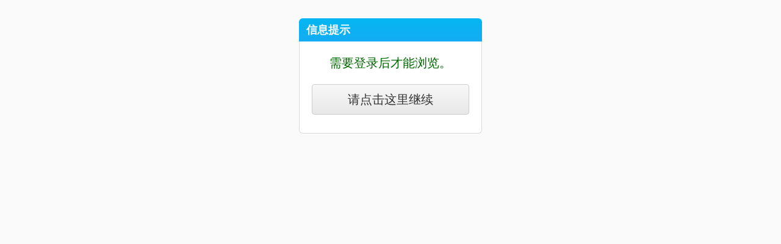

--- FILE ---
content_type: text/html;charset=utf-8
request_url: http://m.my0511.com/thread.php?tid=8587001
body_size: 2088
content:
<!doctype html>
<html>
<head>
<meta charset="utf-8" />
<meta content="width=device-width, initial-scale=1.0, maximum-scale=1.0, user-scalable=0" name="viewport" /> 
<meta content="yes" name="apple-mobile-web-app-capable" /> 
<meta content="black" name="apple-mobile-web-app-status-bar-style" /> 
<meta content="telephone=no" name="format-detection" /> 
<title>My0511-信息提示</title>
<style type="text/css">
*{margin:0; padding:0;}
html {-webkit-text-size-adjust:none;}
body {background-color:#fafafa; color:#000; font-size:14px; font-family:Arial; line-height:22px; word-wrap:break-word;}
ul {list-style:none;}
a:link, a:visited, a:hover, a:active {color:#000; text-decoration:none;}
input, select, textarea {font-size:16px;}
img {border:none; max-width:100%;}
/*提示页*/
.tips_page {margin:30px auto; width:300px;}
.tips_page .tips_box{background:#fff; border:#d9d9d9 1px solid; border-top:none; border-radius:0 0 6px 6px; padding:20px 0; text-align:center;}
.tips_page h2 {background:#0cb2f3; background-image:-webkit-gradient(linear, left top, left bottom, color-stop(0, #05b7f3), color-stop(1, #14acf2)); color:#fff; border-radius:6px 6px 0 0; font-size:18px; padding-left:12px; line-height:38px; height:38px; }
.tips_page p{line-height:30px;}
.tips_page .tips_txt{color:#060; font-size:20px; padding:0 20px;}
.tips_page .jump_url{background-image:-moz-linear-gradient(top, #f8f8f8, #e8e8e8); background-image:-webkit-gradient(linear, left top, left bottom, color-stop(0, #f8f8f8), color-stop(1, #e8e8e8)); border:#cecece 1px solid; border-radius:4px; font-size:20px; margin:20px 20px 10px; line-height:48px; height:48px;}
.tips_page .jump_url a{color:#333; display:block; text-decoration:none;}
</style> </head><body><div class="container"><div class="tips_page"><h2>信息提示</h2><div class="tips_box"><p class="tips_txt">需要登录后才能浏览。</p><p class="jump_url"><a href="https://passport.my0511.com/lphysignin.php?mobile=1" class="show-back fl" tabindex="20">请点击这里继续</a></p></div></div></div></body></html>